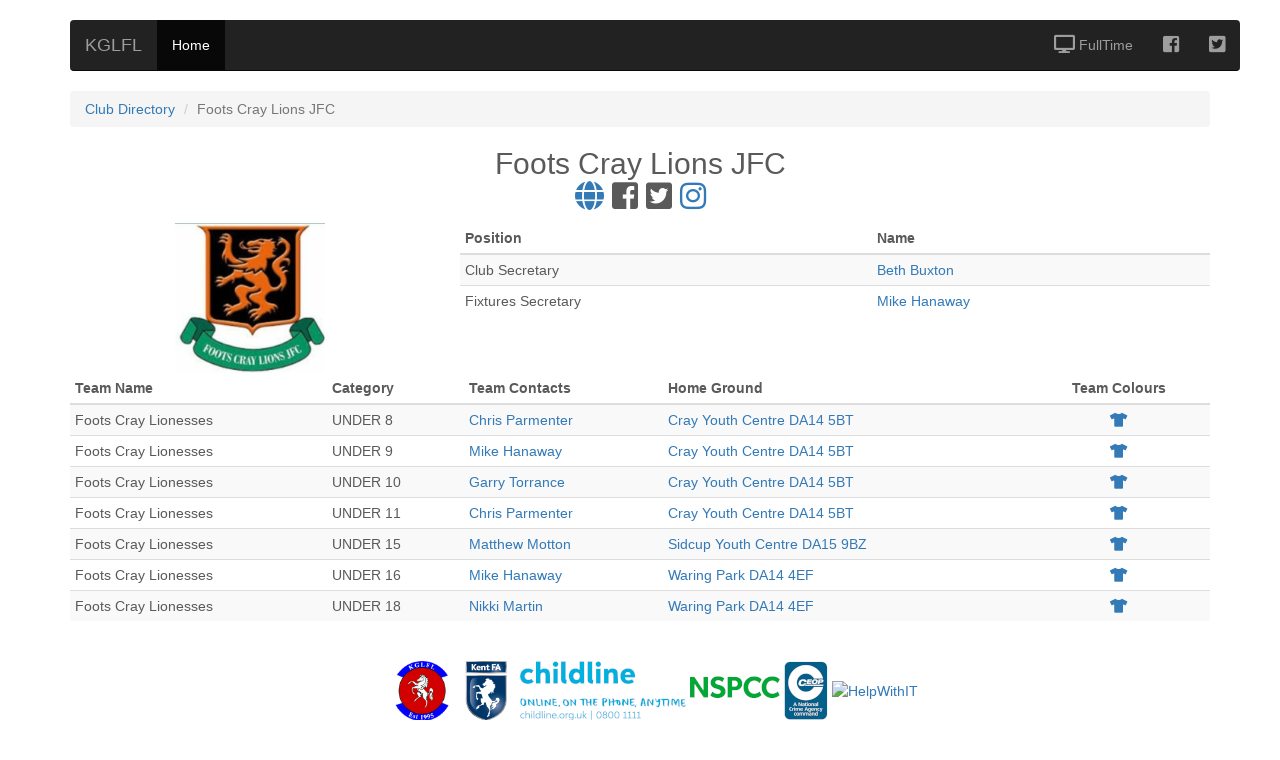

--- FILE ---
content_type: text/html; charset=UTF-8
request_url: https://www.kglfl.leaguesystem.co.uk/clubdirectory/clubinformation.php?clubid=MzE=
body_size: 84011
content:
<!DOCTYPE html>
<html lang="en">
  <head>
    <meta charset="utf-8">
    <meta http-equiv="X-UA-Compatible" content="IE=edge,chrome=1">
    <meta name="viewport" content="width=device-width, initial-scale=1">
    <!-- The above 3 meta tags *must* come first in the head; any other head content must come *after* these tags -->
       
    <title>Kent Girls & Ladies Football League - Registered Club Information</title>
    
	<meta name="title" content="Display of team information for the club in the Kent Girls & Ladies Football League">
	<meta name="description" content="Information of all the teams within the club including the manager contact detail, 
	ground location (with map) and team colours.">
	<meta name="robots" content="noindex, nofollow">
	<meta name="language" content="English">
	
    <!-- Bootstrap -->
    <link rel="stylesheet" href="https://stackpath.bootstrapcdn.com/bootstrap/3.4.1/css/bootstrap.min.css" integrity="sha384-HSMxcRTRxnN+Bdg0JdbxYKrThecOKuH5zCYotlSAcp1+c8xmyTe9GYg1l9a69psu" crossorigin="anonymous">
    
    <!-- Custom styles for this template -->
    <link href="css/rest.css" rel="stylesheet">
	
	<!--Font Awesome-->
	<link rel="stylesheet" href="https://use.fontawesome.com/releases/v5.1.1/css/all.css" 
	integrity="sha384-O8whS3fhG2OnA5Kas0Y9l3cfpmYjapjI0E4theH4iuMD+pLhbf6JI0jIMfYcK3yZ" crossorigin="anonymous">
	
<!-- Global site tag (gtag.js) - Google Analytics -->
<script async src="https://www.googletagmanager.com/gtag/js?id=G-P5NEDPJK1K"></script>
<script>
  window.dataLayer = window.dataLayer || [];
  function gtag(){dataLayer.push(arguments);}
  gtag('js', new Date());

  gtag('config', 'G-P5NEDPJK1K');
</script>
	    
  </head>
  <body>
  
	<div class="container">
	
			
		
<!DOCTYPE html>
<html lang="en">
  <head>
    <!--Font Awesome-->
	<link rel="stylesheet" href="https://use.fontawesome.com/releases/v5.1.1/css/all.css" integrity="sha384-O8whS3fhG2OnA5Kas0Y9l3cfpmYjapjI0E4theH4iuMD+pLhbf6JI0jIMfYcK3yZ" crossorigin="anonymous"> 
  </head>
<body>

<div class="navbar-wrapper">
      <div class="container">

        <nav class="navbar navbar-inverse navbar-static-top">
          <div class="container">
            <div class="navbar-header">
              <button type="button" class="navbar-toggle collapsed" data-toggle="collapse" data-target="#navbar" aria-expanded="false" aria-controls="navbar">
                <span class="sr-only">Toggle navigation</span>
                <span class="icon-bar"></span>
                <span class="icon-bar"></span>
                <span class="icon-bar"></span>
              </button>
              <a class="navbar-brand" href="https://www.kglfl.co.uk/">KGLFL</a>
            </div>
            <div id="navbar" class="navbar-collapse collapse">
              <ul class="nav navbar-nav">
                
                <li class="active"><a href="https://www.kglfl.co.uk/">Home</a></li>
              
              </ul>
              
              <ul class="nav navbar-nav navbar-right">
        		<li><a target="_blank" title="FA Full-Time" href="https://fulltime.thefa.com/index.html?league=9972496"><i class="fas fa-desktop fa-lg"></i> FullTime</a></li>
        		<li><a target="_blank" title="Facebook" href="https://www.facebook.com/KGLFL/?locale=en_GB"><i class="fab fa-facebook-square fa-lg"></i></a></li>
        		<li><a target="_blank" title="Twitter" href="https://twitter.com/kglfl?lang=en"><i class="fab fa-twitter-square fa-lg"></i></a></li>
      		  </ul>
              
            </div>
          </div>
        </nav>

      </div>
    </div>
    
</body>
</html>		
		
			<ol class="breadcrumb">
    		<li><a href="clubs.php">Club Directory</a></li>
    		<li class="active"><style>.s80dff5 { display: none !important; font-size: 0; color: transparent; }</style>Foo<span class="s80dff5">2ed6</span>ts Cra<span class="s80dff5">56744f</span>y Li<span class="s80dff5">86b0a</span>o<span class="s80dff5">6705</span>n<span class="s80dff5">2701</span>s<span class="s80dff5">13d6</span> <span class="s80dff5">5ea</span>J<span class="s80dff5">30fe7e</span>FC<span class="s80dff5">9aed</span></li>        
			</ol>
		
			<h2 class="text-center"><style>.s80dff5 { display: none !important; font-size: 0; color: transparent; }</style>Foo<span class="s80dff5">2ed6</span>ts Cra<span class="s80dff5">56744f</span>y Li<span class="s80dff5">86b0a</span>o<span class="s80dff5">6705</span>n<span class="s80dff5">2701</span>s<span class="s80dff5">13d6</span> <span class="s80dff5">5ea</span>J<span class="s80dff5">30fe7e</span>FC<span class="s80dff5">9aed</span><br>
			<a target='_blank' href='https://www.footscraylions.co.uk/default.aspx'><i class='fas fa-globe'></i></a> <i class='fab fa-facebook-square'></i> <i class='fab fa-twitter-square' aria-hidden='true'></i> <a target='_blank' href='https://www.instagram.com/footscraylionsjfc/?hl=en'><i class='fab fa-instagram' aria-hidden='true'></i></a></h2>
						
			<!--Club Information -->
			<div class="row">
  				
  				<div class="col-sm-4"><img src='&#104;&#116;&#116;&#112;&#115;&#58;&#47;&#47;&#119;&#119;&#119;&#46;&#107;&#103;&#108;&#102;&#108;&#46;&#108;&#101;&#97;&#103;&#117;&#101;&#115;&#121;&#115;&#116;&#101;&#109;&#46;&#99;&#111;&#46;&#117;&#107;&#47;&#105;&#109;&#97;&#103;&#101;&#99;&#111;&#108;&#108;&#101;&#99;&#116;&#105;&#118;&#101;&#47;&#97;&#52;&#100;&#54;&#56;&#52;&#57;&#99;&#53;&#50;&#100;&#49;&#102;&#98;&#48;&#97;&#97;&#98;&#48;&#50;&#54;&#51;&#101;&#52;&#50;&#56;&#53;&#57;&#54;&#56;&#101;&#54;&#46;&#106;&#112;&#103;' class='img-responsive center-block' alt='ContactImage' width='150' height='150'></div>
  				
  				<div class="col-sm-8">
  				
  				<table class="table table-striped table-condensed">
    				<thead>
      					<tr>
        					<th>Position</th>
        					<th>Name</th>
      					</tr>
    				</thead>
    				<tbody>
      					<tr>
        					<td>Club Secretary</td>
        					<td><a data-toggle='modal' href='#mySecretary'><style>.sbb07a2 { display: none !important; font-size: 0; color: transparent; }</style>Beth<span class="sbb07a2">e52</span> <span class="sbb07a2">34ab49</span>B<span class="sbb07a2">ea3</span>u<span class="sbb07a2">4c8</span>x<span class="sbb07a2">e39</span>t<span class="sbb07a2">548d</span>o<span class="sbb07a2">f814d</span>n<span class="sbb07a2">e98a2</span></a></td>
        					
        						<!-- secretaryModal -->
  									<div class='modal fade' id='mySecretary' role='dialog'>
    								<div class='modal-dialog modal-sm'>
    
      								<!-- Modal content-->
      								<div class='modal-content text-center'>
        							<div class='modal-header'>
          							<button type='button' class='close' data-dismiss='modal'>&times;</button>
          							<h3 class='modal-title'><style>.s80dff5 { display: none !important; font-size: 0; color: transparent; }</style>Foo<span class="s80dff5">2ed6</span>ts Cra<span class="s80dff5">56744f</span>y Li<span class="s80dff5">86b0a</span>o<span class="s80dff5">6705</span>n<span class="s80dff5">2701</span>s<span class="s80dff5">13d6</span> <span class="s80dff5">5ea</span>J<span class="s80dff5">30fe7e</span>FC<span class="s80dff5">9aed</span><br>Secretary Contact</h3>
          							<img src='&#104;&#116;&#116;&#112;&#115;&#58;&#47;&#47;&#119;&#119;&#119;&#46;&#107;&#103;&#108;&#102;&#108;&#46;&#108;&#101;&#97;&#103;&#117;&#101;&#115;&#121;&#115;&#116;&#101;&#109;&#46;&#99;&#111;&#46;&#117;&#107;&#47;&#105;&#109;&#97;&#103;&#101;&#99;&#111;&#108;&#108;&#101;&#99;&#116;&#105;&#118;&#101;&#47;&#97;&#52;&#100;&#54;&#56;&#52;&#57;&#99;&#53;&#50;&#100;&#49;&#102;&#98;&#48;&#97;&#97;&#98;&#48;&#50;&#54;&#51;&#101;&#52;&#50;&#56;&#53;&#57;&#54;&#56;&#101;&#54;&#46;&#106;&#112;&#103;' class='img-rounded img-responsive center-block' alt='<style>.s80dff5 { display: none !important; font-size: 0; color: transparent; }</style>Foo<span class="s80dff5">2ed6</span>ts Cra<span class="s80dff5">56744f</span>y Li<span class="s80dff5">86b0a</span>o<span class="s80dff5">6705</span>n<span class="s80dff5">2701</span>s<span class="s80dff5">13d6</span> <span class="s80dff5">5ea</span>J<span class="s80dff5">30fe7e</span>FC<span class="s80dff5">9aed</span>' width='100' height='100'>
          							</div>
        							<div class='modal-body'>
        		
        							<div class='row'>
    									<div class='col-sm-12'>
    									<h4><style>.sbb07a2 { display: none !important; font-size: 0; color: transparent; }</style>Beth<span class="sbb07a2">e52</span> <span class="sbb07a2">34ab49</span>B<span class="sbb07a2">ea3</span>u<span class="sbb07a2">4c8</span>x<span class="sbb07a2">e39</span>t<span class="sbb07a2">548d</span>o<span class="sbb07a2">f814d</span>n<span class="sbb07a2">e98a2</span></h4>   									
    									<p style='word-wrap: break-word; white-space: normal;'></p>
    									<p style='word-wrap: break-word; white-space: normal;'></p> 					
    									</div>    									
  									</div>
        		
        							</div>
        							<div class='modal-footer'>
          							<button type='button' class='btn btn-default' data-dismiss='modal'>Close</button>
        							</div>
      								</div>
      
    								</div>
  									</div>
  									<!-- End of secretaryModal --> 					
        				</tr>

						<tr>
        					<td>Fixtures Secretary</td>
        					<td><a data-toggle='modal' href='#myFixSecretary'><style>.sec5d53 { display: none !important; font-size: 0; color: transparent; }</style>M<span class="sec5d53">6cdb09</span>i<span class="sec5d53">76f0</span>ke H<span class="sec5d53">d9e</span>a<span class="sec5d53">bf62</span>n<span class="sec5d53">e5cdcf</span>awa<span class="sec5d53">3fb567</span>y</a></td>
        					
        						<!-- secretaryModal -->
  									<div class='modal fade' id='myFixSecretary' role='dialog'>
    								<div class='modal-dialog modal-sm'>
    
      								<!-- Modal content-->
      								<div class='modal-content text-center'>
        							<div class='modal-header'>
          							<button type='button' class='close' data-dismiss='modal'>&times;</button>
          							<h3 class='modal-title'><style>.s80dff5 { display: none !important; font-size: 0; color: transparent; }</style>Foo<span class="s80dff5">2ed6</span>ts Cra<span class="s80dff5">56744f</span>y Li<span class="s80dff5">86b0a</span>o<span class="s80dff5">6705</span>n<span class="s80dff5">2701</span>s<span class="s80dff5">13d6</span> <span class="s80dff5">5ea</span>J<span class="s80dff5">30fe7e</span>FC<span class="s80dff5">9aed</span><br>Fixture Secretary Contact</h3>
          							<img src='&#104;&#116;&#116;&#112;&#115;&#58;&#47;&#47;&#119;&#119;&#119;&#46;&#107;&#103;&#108;&#102;&#108;&#46;&#108;&#101;&#97;&#103;&#117;&#101;&#115;&#121;&#115;&#116;&#101;&#109;&#46;&#99;&#111;&#46;&#117;&#107;&#47;&#105;&#109;&#97;&#103;&#101;&#99;&#111;&#108;&#108;&#101;&#99;&#116;&#105;&#118;&#101;&#47;&#97;&#52;&#100;&#54;&#56;&#52;&#57;&#99;&#53;&#50;&#100;&#49;&#102;&#98;&#48;&#97;&#97;&#98;&#48;&#50;&#54;&#51;&#101;&#52;&#50;&#56;&#53;&#57;&#54;&#56;&#101;&#54;&#46;&#106;&#112;&#103;' class='img-rounded img-responsive center-block' alt='<style>.s80dff5 { display: none !important; font-size: 0; color: transparent; }</style>Foo<span class="s80dff5">2ed6</span>ts Cra<span class="s80dff5">56744f</span>y Li<span class="s80dff5">86b0a</span>o<span class="s80dff5">6705</span>n<span class="s80dff5">2701</span>s<span class="s80dff5">13d6</span> <span class="s80dff5">5ea</span>J<span class="s80dff5">30fe7e</span>FC<span class="s80dff5">9aed</span>' width='100' height='100'>
          							</div>
        							<div class='modal-body'>
        		
        							<div class='row'>
    									<div class='col-sm-12'>
    									<h4><style>.sec5d53 { display: none !important; font-size: 0; color: transparent; }</style>M<span class="sec5d53">6cdb09</span>i<span class="sec5d53">76f0</span>ke H<span class="sec5d53">d9e</span>a<span class="sec5d53">bf62</span>n<span class="sec5d53">e5cdcf</span>awa<span class="sec5d53">3fb567</span>y</h4>   									
    									<p style='word-wrap: break-word; white-space: normal;'><i class='fas fa-mobile-alt'></i> <a href='#' class='secure-contact' data-type='phone' data-content='MDc1NDc3NzA0NDk='>[Click to Reveal Number]</a></p>
    									<p style='word-wrap: break-word; white-space: normal;'><i class='fas fa-envelope'></i> <a href='#' class='secure-contact' data-type='email' data-content='aGFuYXdheUBob3RtYWlsLmNvLnVr'>[Click to Reveal Email]</a></p> 					
    									</div>    									
  									</div>
        		
        							</div>
        							<div class='modal-footer'>
          							<button type='button' class='btn btn-default' data-dismiss='modal'>Close</button>
        							</div>
      								</div>
      
    								</div>
  									</div>
  									<!-- End of fixture secretaryModal --> 					
        				</tr>
      					      					
    				</tbody>
  				</table>				
  				
  				</div>
			
			</div>
			
			<!-- TEAM INFORMATION -->
			
			<div class="row">
  				
  				<div class="col-sm-12">
  				
  					<div class="table-responsive"> 
  					<table class="table table-striped table-condensed">
    					<thead>
      						<tr>
        					<th>Team Name</th>
        					<th>Category</th>        					
        					<th>Team Contacts</th>
        					<th>Home Ground</th>
        					<th class="text-center">Team Colours</th>
      						</tr>
    					</thead>
    					<tbody>
      						
      						<tr><td><style>.s498797 { display: none !important; font-size: 0; color: transparent; }</style>F<span class="s498797">3628</span>o<span class="s498797">5d5</span>ot<span class="s498797">6b2</span>s <span class="s498797">4b41f5</span>Cr<span class="s498797">e94</span>ay <span class="s498797">10f</span>L<span class="s498797">209</span>ion<span class="s498797">a7af6</span>e<span class="s498797">f48e</span>ss<span class="s498797">6c5f73</span>e<span class="s498797">653e68</span>s<span class="s498797">53d</span></td><td><style>.s9bc683 { display: none !important; font-size: 0; color: transparent; }</style>U<span class="s9bc683">6e87</span>N<span class="s9bc683">d911ad</span>DE<span class="s9bc683">dc7</span>R<span class="s9bc683">49c4</span> 8<span class="s9bc683">9373</span></td><td><a data-toggle='modal' href='#myManager603A0iuy'><style>.s65fd5a { display: none !important; font-size: 0; color: transparent; }</style>Ch<span class="s65fd5a">d86c69</span>r<span class="s65fd5a">6288a9</span>i<span class="s65fd5a">64269</span>s<span class="s65fd5a">74f</span> P<span class="s65fd5a">3956</span>a<span class="s65fd5a">e0a9d</span>r<span class="s65fd5a">832667</span>me<span class="s65fd5a">439c</span>nter</a></td><!-- contactModal --><div class='modal fade' id='myManager603A0iuy' role='dialog'><div class='modal-dialog'><!-- Modal content--><div class='modal-content text-center'><div class='modal-header'><button type='button' class='close' data-dismiss='modal'>&times;</button><h3 class='modal-title'><style>.s9bc683 { display: none !important; font-size: 0; color: transparent; }</style>U<span class="s9bc683">6e87</span>N<span class="s9bc683">d911ad</span>DE<span class="s9bc683">dc7</span>R<span class="s9bc683">49c4</span> 8<span class="s9bc683">9373</span><br><style>.s498797 { display: none !important; font-size: 0; color: transparent; }</style>F<span class="s498797">3628</span>o<span class="s498797">5d5</span>ot<span class="s498797">6b2</span>s <span class="s498797">4b41f5</span>Cr<span class="s498797">e94</span>ay <span class="s498797">10f</span>L<span class="s498797">209</span>ion<span class="s498797">a7af6</span>e<span class="s498797">f48e</span>ss<span class="s498797">6c5f73</span>e<span class="s498797">653e68</span>s<span class="s498797">53d</span><br>Contact Details</h3><img src='&#104;&#116;&#116;&#112;&#115;&#58;&#47;&#47;&#119;&#119;&#119;&#46;&#107;&#103;&#108;&#102;&#108;&#46;&#108;&#101;&#97;&#103;&#117;&#101;&#115;&#121;&#115;&#116;&#101;&#109;&#46;&#99;&#111;&#46;&#117;&#107;&#47;&#105;&#109;&#97;&#103;&#101;&#99;&#111;&#108;&#108;&#101;&#99;&#116;&#105;&#118;&#101;&#47;&#97;&#52;&#100;&#54;&#56;&#52;&#57;&#99;&#53;&#50;&#100;&#49;&#102;&#98;&#48;&#97;&#97;&#98;&#48;&#50;&#54;&#51;&#101;&#52;&#50;&#56;&#53;&#57;&#54;&#56;&#101;&#54;&#46;&#106;&#112;&#103;' class='img-rounded img-responsive center-block' alt='<style>.s80dff5 { display: none !important; font-size: 0; color: transparent; }</style>Foo<span class="s80dff5">2ed6</span>ts Cra<span class="s80dff5">56744f</span>y Li<span class="s80dff5">86b0a</span>o<span class="s80dff5">6705</span>n<span class="s80dff5">2701</span>s<span class="s80dff5">13d6</span> <span class="s80dff5">5ea</span>J<span class="s80dff5">30fe7e</span>FC<span class="s80dff5">9aed</span>' width='100' height='100'></div><div class='modal-body'><div class='row'><div class='col-sm-6'><h4><style>.s65fd5a { display: none !important; font-size: 0; color: transparent; }</style>Ch<span class="s65fd5a">d86c69</span>r<span class="s65fd5a">6288a9</span>i<span class="s65fd5a">64269</span>s<span class="s65fd5a">74f</span> P<span class="s65fd5a">3956</span>a<span class="s65fd5a">e0a9d</span>r<span class="s65fd5a">832667</span>me<span class="s65fd5a">439c</span>nter</h4><small>(Manager)</small><p style='word-wrap: break-word; white-space: normal;'><i class='fas fa-mobile-alt'></i> <a href='#' class='secure-contact' data-type='phone' data-content='MDc3NzMgNjcwMzE5'>[Click to Reveal Number]</a></p><p style='word-wrap: break-word; white-space: normal;'><i class='fas fa-envelope'></i> <a href='#' class='secure-contact' data-type='email' data-content='Y2hyaXNwYXJtZW50ZXJAbGl2ZS5jb20='>[Click to Reveal Email]</a></p></div><div class='col-sm-6'><h4><style>.s403d54 { display: none !important; font-size: 0; color: transparent; }</style></h4><small>(Assistant)</small><p style='word-wrap: break-word; white-space: normal;'></p><p style='word-wrap: break-word; white-space: normal;'></p></div></div></div><div class='modal-footer'><button type='button' class='btn btn-default' data-dismiss='modal'>Close</button></div></div></div></div><!-- End of contactModal --><td><a data-toggle='modal' href='#myMap603A0iuy'>Cray Youth Centre DA14 5BT</a></td><!-- mapModal --><div class='modal fade' id='myMap603A0iuy' role='dialog'><div class='modal-dialog'><!-- Modal map--><div class='modal-content text-center'><div class='modal-header'><button type='button' class='close' data-dismiss='modal'>&times;</button><h3 class='modal-title'><style>.s9bc683 { display: none !important; font-size: 0; color: transparent; }</style>U<span class="s9bc683">6e87</span>N<span class="s9bc683">d911ad</span>DE<span class="s9bc683">dc7</span>R<span class="s9bc683">49c4</span> 8<span class="s9bc683">9373</span><br><style>.s498797 { display: none !important; font-size: 0; color: transparent; }</style>F<span class="s498797">3628</span>o<span class="s498797">5d5</span>ot<span class="s498797">6b2</span>s <span class="s498797">4b41f5</span>Cr<span class="s498797">e94</span>ay <span class="s498797">10f</span>L<span class="s498797">209</span>ion<span class="s498797">a7af6</span>e<span class="s498797">f48e</span>ss<span class="s498797">6c5f73</span>e<span class="s498797">653e68</span>s<span class="s498797">53d</span><br>Ground Location</h3></div><div class='modal-body'><div class='row'><div class='col-sm-9'><div class='embed-responsive embed-responsive-16by9'><iframe width='600' height='500' frameborder='0' style='border:0' src='https://www.google.com/maps/embed/v1/place?q=51.41964500,0.11910700&key=AIzaSyAzU29li74qMIuWlLhnuPq2cTdrPLwyBCk' allowfullscreen></iframe></div></div><div class='col-sm-3'><p class='center-text'>Cray Youth Centre</p><p class='center-text'>Baugh Road<br><br>Foots Cray<br>DA14 5BT</p></div></div></div><div class='modal-footer'><button type='button' class='btn btn-default' data-dismiss='modal'>Close</button></div></div></div></div><!-- End of mapModal --><td class='text-center'><a data-toggle='modal' href='#myKit603A0iuy'><i class='fas fa-tshirt'></i></a></td><!-- kitModal --><div class='modal fade' id='myKit603A0iuy' role='dialog'><div class='modal-dialog modal-sm'><!-- Modal content--><div class='modal-content text-center'><div class='modal-header'><button type='button' class='close' data-dismiss='modal'>&times;</button><h3 class='modal-title'><style>.s9bc683 { display: none !important; font-size: 0; color: transparent; }</style>U<span class="s9bc683">6e87</span>N<span class="s9bc683">d911ad</span>DE<span class="s9bc683">dc7</span>R<span class="s9bc683">49c4</span> 8<span class="s9bc683">9373</span><br><style>.s498797 { display: none !important; font-size: 0; color: transparent; }</style>F<span class="s498797">3628</span>o<span class="s498797">5d5</span>ot<span class="s498797">6b2</span>s <span class="s498797">4b41f5</span>Cr<span class="s498797">e94</span>ay <span class="s498797">10f</span>L<span class="s498797">209</span>ion<span class="s498797">a7af6</span>e<span class="s498797">f48e</span>ss<span class="s498797">6c5f73</span>e<span class="s498797">653e68</span>s<span class="s498797">53d</span><br>Team Colours</h3><img src='&#104;&#116;&#116;&#112;&#115;&#58;&#47;&#47;&#119;&#119;&#119;&#46;&#107;&#103;&#108;&#102;&#108;&#46;&#108;&#101;&#97;&#103;&#117;&#101;&#115;&#121;&#115;&#116;&#101;&#109;&#46;&#99;&#111;&#46;&#117;&#107;&#47;&#105;&#109;&#97;&#103;&#101;&#99;&#111;&#108;&#108;&#101;&#99;&#116;&#105;&#118;&#101;&#47;&#97;&#52;&#100;&#54;&#56;&#52;&#57;&#99;&#53;&#50;&#100;&#49;&#102;&#98;&#48;&#97;&#97;&#98;&#48;&#50;&#54;&#51;&#101;&#52;&#50;&#56;&#53;&#57;&#54;&#56;&#101;&#54;&#46;&#106;&#112;&#103;' class='img-rounded img-responsive center-block' alt='<style>.s80dff5 { display: none !important; font-size: 0; color: transparent; }</style>Foo<span class="s80dff5">2ed6</span>ts Cra<span class="s80dff5">56744f</span>y Li<span class="s80dff5">86b0a</span>o<span class="s80dff5">6705</span>n<span class="s80dff5">2701</span>s<span class="s80dff5">13d6</span> <span class="s80dff5">5ea</span>J<span class="s80dff5">30fe7e</span>FC<span class="s80dff5">9aed</span>' width='100' height='100'></div><div class='modal-body'><div class='row'><div class='col-sm-6'><p><small>Home Kit</small></p><p style='word-wrap: break-word; white-space: normal;'>YELLOW / BLACK</p><p style='word-wrap: break-word; white-space: normal;'>BLACK</p><p style='word-wrap: break-word; white-space: normal;'>BLACK</p></div><div class='col-sm-6'><p><small>Away Kit</small></p><p style='word-wrap: break-word; white-space: normal;'>WHITE / BLACK</p><p style='word-wrap: break-word; white-space: normal;'>BLACK</p><p style='word-wrap: break-word; white-space: normal;'>BLACK</p></div></div><div class='modal-footer'><button type='button' class='btn btn-default' data-dismiss='modal'>Close</button></div></div></div></div><!-- End of kitModal --><tr><td><style>.sc9539e { display: none !important; font-size: 0; color: transparent; }</style>F<span class="sc9539e">b7400c</span>o<span class="sc9539e">0ec2e</span>o<span class="sc9539e">8c283</span>ts<span class="sc9539e">07ed5</span> C<span class="sc9539e">cfe</span>r<span class="sc9539e">5e074f</span>a<span class="sc9539e">f8f097</span>y <span class="sc9539e">a76203</span>Li<span class="sc9539e">a5ea</span>one<span class="sc9539e">ffa55</span>ss<span class="sc9539e">cd0</span>e<span class="sc9539e">b05b9</span>s<span class="sc9539e">c7add</span></td><td><style>.sf01ba9 { display: none !important; font-size: 0; color: transparent; }</style>UN<span class="sf01ba9">7f5</span>D<span class="sf01ba9">df5</span>E<span class="sf01ba9">4910</span>R<span class="sf01ba9">739ff</span> <span class="sf01ba9">7903</span>9<span class="sf01ba9">8da83e</span></td><td><a data-toggle='modal' href='#myManager604A0iuy'><style>.s0560c7 { display: none !important; font-size: 0; color: transparent; }</style>M<span class="s0560c7">a73a</span>i<span class="s0560c7">0fb</span>ke<span class="s0560c7">4f5e</span> <span class="s0560c7">b02</span>H<span class="s0560c7">e53c66</span>an<span class="s0560c7">43c</span>aw<span class="s0560c7">a280ac</span>ay</a></td><!-- contactModal --><div class='modal fade' id='myManager604A0iuy' role='dialog'><div class='modal-dialog'><!-- Modal content--><div class='modal-content text-center'><div class='modal-header'><button type='button' class='close' data-dismiss='modal'>&times;</button><h3 class='modal-title'><style>.sf01ba9 { display: none !important; font-size: 0; color: transparent; }</style>UN<span class="sf01ba9">7f5</span>D<span class="sf01ba9">df5</span>E<span class="sf01ba9">4910</span>R<span class="sf01ba9">739ff</span> <span class="sf01ba9">7903</span>9<span class="sf01ba9">8da83e</span><br><style>.sc9539e { display: none !important; font-size: 0; color: transparent; }</style>F<span class="sc9539e">b7400c</span>o<span class="sc9539e">0ec2e</span>o<span class="sc9539e">8c283</span>ts<span class="sc9539e">07ed5</span> C<span class="sc9539e">cfe</span>r<span class="sc9539e">5e074f</span>a<span class="sc9539e">f8f097</span>y <span class="sc9539e">a76203</span>Li<span class="sc9539e">a5ea</span>one<span class="sc9539e">ffa55</span>ss<span class="sc9539e">cd0</span>e<span class="sc9539e">b05b9</span>s<span class="sc9539e">c7add</span><br>Contact Details</h3><img src='&#104;&#116;&#116;&#112;&#115;&#58;&#47;&#47;&#119;&#119;&#119;&#46;&#107;&#103;&#108;&#102;&#108;&#46;&#108;&#101;&#97;&#103;&#117;&#101;&#115;&#121;&#115;&#116;&#101;&#109;&#46;&#99;&#111;&#46;&#117;&#107;&#47;&#105;&#109;&#97;&#103;&#101;&#99;&#111;&#108;&#108;&#101;&#99;&#116;&#105;&#118;&#101;&#47;&#97;&#52;&#100;&#54;&#56;&#52;&#57;&#99;&#53;&#50;&#100;&#49;&#102;&#98;&#48;&#97;&#97;&#98;&#48;&#50;&#54;&#51;&#101;&#52;&#50;&#56;&#53;&#57;&#54;&#56;&#101;&#54;&#46;&#106;&#112;&#103;' class='img-rounded img-responsive center-block' alt='<style>.s80dff5 { display: none !important; font-size: 0; color: transparent; }</style>Foo<span class="s80dff5">2ed6</span>ts Cra<span class="s80dff5">56744f</span>y Li<span class="s80dff5">86b0a</span>o<span class="s80dff5">6705</span>n<span class="s80dff5">2701</span>s<span class="s80dff5">13d6</span> <span class="s80dff5">5ea</span>J<span class="s80dff5">30fe7e</span>FC<span class="s80dff5">9aed</span>' width='100' height='100'></div><div class='modal-body'><div class='row'><div class='col-sm-6'><h4><style>.s0560c7 { display: none !important; font-size: 0; color: transparent; }</style>M<span class="s0560c7">a73a</span>i<span class="s0560c7">0fb</span>ke<span class="s0560c7">4f5e</span> <span class="s0560c7">b02</span>H<span class="s0560c7">e53c66</span>an<span class="s0560c7">43c</span>aw<span class="s0560c7">a280ac</span>ay</h4><small>(Manager)</small><p style='word-wrap: break-word; white-space: normal;'><i class='fas fa-mobile-alt'></i> <a href='#' class='secure-contact' data-type='phone' data-content='MDc3NzM2NzAzMTk='>[Click to Reveal Number]</a></p><p style='word-wrap: break-word; white-space: normal;'><i class='fas fa-envelope'></i> <a href='#' class='secure-contact' data-type='email' data-content='aGFuYXdheUBob3RtYWlsLmNvLnVr'>[Click to Reveal Email]</a></p></div><div class='col-sm-6'><h4><style>.s109dce { display: none !important; font-size: 0; color: transparent; }</style></h4><small>(Assistant)</small><p style='word-wrap: break-word; white-space: normal;'></p><p style='word-wrap: break-word; white-space: normal;'></p></div></div></div><div class='modal-footer'><button type='button' class='btn btn-default' data-dismiss='modal'>Close</button></div></div></div></div><!-- End of contactModal --><td><a data-toggle='modal' href='#myMap604A0iuy'>Cray Youth Centre DA14 5BT</a></td><!-- mapModal --><div class='modal fade' id='myMap604A0iuy' role='dialog'><div class='modal-dialog'><!-- Modal map--><div class='modal-content text-center'><div class='modal-header'><button type='button' class='close' data-dismiss='modal'>&times;</button><h3 class='modal-title'><style>.sf01ba9 { display: none !important; font-size: 0; color: transparent; }</style>UN<span class="sf01ba9">7f5</span>D<span class="sf01ba9">df5</span>E<span class="sf01ba9">4910</span>R<span class="sf01ba9">739ff</span> <span class="sf01ba9">7903</span>9<span class="sf01ba9">8da83e</span><br><style>.sc9539e { display: none !important; font-size: 0; color: transparent; }</style>F<span class="sc9539e">b7400c</span>o<span class="sc9539e">0ec2e</span>o<span class="sc9539e">8c283</span>ts<span class="sc9539e">07ed5</span> C<span class="sc9539e">cfe</span>r<span class="sc9539e">5e074f</span>a<span class="sc9539e">f8f097</span>y <span class="sc9539e">a76203</span>Li<span class="sc9539e">a5ea</span>one<span class="sc9539e">ffa55</span>ss<span class="sc9539e">cd0</span>e<span class="sc9539e">b05b9</span>s<span class="sc9539e">c7add</span><br>Ground Location</h3></div><div class='modal-body'><div class='row'><div class='col-sm-9'><div class='embed-responsive embed-responsive-16by9'><iframe width='600' height='500' frameborder='0' style='border:0' src='https://www.google.com/maps/embed/v1/place?q=51.41964500,0.11910700&key=AIzaSyAzU29li74qMIuWlLhnuPq2cTdrPLwyBCk' allowfullscreen></iframe></div></div><div class='col-sm-3'><p class='center-text'>Cray Youth Centre</p><p class='center-text'>Baugh Road<br><br>Foots Cray<br>DA14 5BT</p></div></div></div><div class='modal-footer'><button type='button' class='btn btn-default' data-dismiss='modal'>Close</button></div></div></div></div><!-- End of mapModal --><td class='text-center'><a data-toggle='modal' href='#myKit604A0iuy'><i class='fas fa-tshirt'></i></a></td><!-- kitModal --><div class='modal fade' id='myKit604A0iuy' role='dialog'><div class='modal-dialog modal-sm'><!-- Modal content--><div class='modal-content text-center'><div class='modal-header'><button type='button' class='close' data-dismiss='modal'>&times;</button><h3 class='modal-title'><style>.sf01ba9 { display: none !important; font-size: 0; color: transparent; }</style>UN<span class="sf01ba9">7f5</span>D<span class="sf01ba9">df5</span>E<span class="sf01ba9">4910</span>R<span class="sf01ba9">739ff</span> <span class="sf01ba9">7903</span>9<span class="sf01ba9">8da83e</span><br><style>.sc9539e { display: none !important; font-size: 0; color: transparent; }</style>F<span class="sc9539e">b7400c</span>o<span class="sc9539e">0ec2e</span>o<span class="sc9539e">8c283</span>ts<span class="sc9539e">07ed5</span> C<span class="sc9539e">cfe</span>r<span class="sc9539e">5e074f</span>a<span class="sc9539e">f8f097</span>y <span class="sc9539e">a76203</span>Li<span class="sc9539e">a5ea</span>one<span class="sc9539e">ffa55</span>ss<span class="sc9539e">cd0</span>e<span class="sc9539e">b05b9</span>s<span class="sc9539e">c7add</span><br>Team Colours</h3><img src='&#104;&#116;&#116;&#112;&#115;&#58;&#47;&#47;&#119;&#119;&#119;&#46;&#107;&#103;&#108;&#102;&#108;&#46;&#108;&#101;&#97;&#103;&#117;&#101;&#115;&#121;&#115;&#116;&#101;&#109;&#46;&#99;&#111;&#46;&#117;&#107;&#47;&#105;&#109;&#97;&#103;&#101;&#99;&#111;&#108;&#108;&#101;&#99;&#116;&#105;&#118;&#101;&#47;&#97;&#52;&#100;&#54;&#56;&#52;&#57;&#99;&#53;&#50;&#100;&#49;&#102;&#98;&#48;&#97;&#97;&#98;&#48;&#50;&#54;&#51;&#101;&#52;&#50;&#56;&#53;&#57;&#54;&#56;&#101;&#54;&#46;&#106;&#112;&#103;' class='img-rounded img-responsive center-block' alt='<style>.s80dff5 { display: none !important; font-size: 0; color: transparent; }</style>Foo<span class="s80dff5">2ed6</span>ts Cra<span class="s80dff5">56744f</span>y Li<span class="s80dff5">86b0a</span>o<span class="s80dff5">6705</span>n<span class="s80dff5">2701</span>s<span class="s80dff5">13d6</span> <span class="s80dff5">5ea</span>J<span class="s80dff5">30fe7e</span>FC<span class="s80dff5">9aed</span>' width='100' height='100'></div><div class='modal-body'><div class='row'><div class='col-sm-6'><p><small>Home Kit</small></p><p style='word-wrap: break-word; white-space: normal;'>YELLOW / BLACK</p><p style='word-wrap: break-word; white-space: normal;'>BLACK</p><p style='word-wrap: break-word; white-space: normal;'>BLACK</p></div><div class='col-sm-6'><p><small>Away Kit</small></p><p style='word-wrap: break-word; white-space: normal;'></p><p style='word-wrap: break-word; white-space: normal;'></p><p style='word-wrap: break-word; white-space: normal;'></p></div></div><div class='modal-footer'><button type='button' class='btn btn-default' data-dismiss='modal'>Close</button></div></div></div></div><!-- End of kitModal --><tr><td><style>.s6248cd { display: none !important; font-size: 0; color: transparent; }</style>Fo<span class="s6248cd">27710f</span>ots <span class="s6248cd">ef4</span>Cra<span class="s6248cd">18cda</span>y<span class="s6248cd">52b0b2</span> L<span class="s6248cd">2827fe</span>i<span class="s6248cd">14e03</span>o<span class="s6248cd">f84</span>n<span class="s6248cd">6ff0</span>e<span class="s6248cd">ebb</span>s<span class="s6248cd">75cf2e</span>s<span class="s6248cd">b5ad</span>e<span class="s6248cd">6a1e</span>s</td><td><style>.s57cb57 { display: none !important; font-size: 0; color: transparent; }</style>UN<span class="s57cb57">a0d26</span>D<span class="s57cb57">9724</span>E<span class="s57cb57">72904</span>R<span class="s57cb57">c18e</span> 1<span class="s57cb57">9fe</span>0</td><td><a data-toggle='modal' href='#myManager432A0iuy'><style>.se80f88 { display: none !important; font-size: 0; color: transparent; }</style>Ga<span class="se80f88">ed87c3</span>r<span class="se80f88">43b</span>ry<span class="se80f88">acc3b1</span> <span class="se80f88">cebcd</span>T<span class="se80f88">2f22d2</span>o<span class="se80f88">3a7fd</span>rr<span class="se80f88">aa9d0a</span>a<span class="se80f88">f6ae3</span>n<span class="se80f88">3d346</span>ce<span class="se80f88">4ad</span></a></td><!-- contactModal --><div class='modal fade' id='myManager432A0iuy' role='dialog'><div class='modal-dialog'><!-- Modal content--><div class='modal-content text-center'><div class='modal-header'><button type='button' class='close' data-dismiss='modal'>&times;</button><h3 class='modal-title'><style>.s57cb57 { display: none !important; font-size: 0; color: transparent; }</style>UN<span class="s57cb57">a0d26</span>D<span class="s57cb57">9724</span>E<span class="s57cb57">72904</span>R<span class="s57cb57">c18e</span> 1<span class="s57cb57">9fe</span>0<br><style>.s6248cd { display: none !important; font-size: 0; color: transparent; }</style>Fo<span class="s6248cd">27710f</span>ots <span class="s6248cd">ef4</span>Cra<span class="s6248cd">18cda</span>y<span class="s6248cd">52b0b2</span> L<span class="s6248cd">2827fe</span>i<span class="s6248cd">14e03</span>o<span class="s6248cd">f84</span>n<span class="s6248cd">6ff0</span>e<span class="s6248cd">ebb</span>s<span class="s6248cd">75cf2e</span>s<span class="s6248cd">b5ad</span>e<span class="s6248cd">6a1e</span>s<br>Contact Details</h3><img src='&#104;&#116;&#116;&#112;&#115;&#58;&#47;&#47;&#119;&#119;&#119;&#46;&#107;&#103;&#108;&#102;&#108;&#46;&#108;&#101;&#97;&#103;&#117;&#101;&#115;&#121;&#115;&#116;&#101;&#109;&#46;&#99;&#111;&#46;&#117;&#107;&#47;&#105;&#109;&#97;&#103;&#101;&#99;&#111;&#108;&#108;&#101;&#99;&#116;&#105;&#118;&#101;&#47;&#97;&#52;&#100;&#54;&#56;&#52;&#57;&#99;&#53;&#50;&#100;&#49;&#102;&#98;&#48;&#97;&#97;&#98;&#48;&#50;&#54;&#51;&#101;&#52;&#50;&#56;&#53;&#57;&#54;&#56;&#101;&#54;&#46;&#106;&#112;&#103;' class='img-rounded img-responsive center-block' alt='<style>.s80dff5 { display: none !important; font-size: 0; color: transparent; }</style>Foo<span class="s80dff5">2ed6</span>ts Cra<span class="s80dff5">56744f</span>y Li<span class="s80dff5">86b0a</span>o<span class="s80dff5">6705</span>n<span class="s80dff5">2701</span>s<span class="s80dff5">13d6</span> <span class="s80dff5">5ea</span>J<span class="s80dff5">30fe7e</span>FC<span class="s80dff5">9aed</span>' width='100' height='100'></div><div class='modal-body'><div class='row'><div class='col-sm-6'><h4><style>.se80f88 { display: none !important; font-size: 0; color: transparent; }</style>Ga<span class="se80f88">ed87c3</span>r<span class="se80f88">43b</span>ry<span class="se80f88">acc3b1</span> <span class="se80f88">cebcd</span>T<span class="se80f88">2f22d2</span>o<span class="se80f88">3a7fd</span>rr<span class="se80f88">aa9d0a</span>a<span class="se80f88">f6ae3</span>n<span class="se80f88">3d346</span>ce<span class="se80f88">4ad</span></h4><small>(Manager)</small><p style='word-wrap: break-word; white-space: normal;'></p><p style='word-wrap: break-word; white-space: normal;'><i class='fas fa-envelope'></i> <a href='#' class='secure-contact' data-type='email' data-content='Z2FycnkudG9ycmFuY2VAZ21haWwuY29t'>[Click to Reveal Email]</a></p></div><div class='col-sm-6'><h4><style>.sa54327 { display: none !important; font-size: 0; color: transparent; }</style></h4><small>(Assistant)</small><p style='word-wrap: break-word; white-space: normal;'></p><p style='word-wrap: break-word; white-space: normal;'></p></div></div></div><div class='modal-footer'><button type='button' class='btn btn-default' data-dismiss='modal'>Close</button></div></div></div></div><!-- End of contactModal --><td><a data-toggle='modal' href='#myMap432A0iuy'>Cray Youth Centre DA14 5BT</a></td><!-- mapModal --><div class='modal fade' id='myMap432A0iuy' role='dialog'><div class='modal-dialog'><!-- Modal map--><div class='modal-content text-center'><div class='modal-header'><button type='button' class='close' data-dismiss='modal'>&times;</button><h3 class='modal-title'><style>.s57cb57 { display: none !important; font-size: 0; color: transparent; }</style>UN<span class="s57cb57">a0d26</span>D<span class="s57cb57">9724</span>E<span class="s57cb57">72904</span>R<span class="s57cb57">c18e</span> 1<span class="s57cb57">9fe</span>0<br><style>.s6248cd { display: none !important; font-size: 0; color: transparent; }</style>Fo<span class="s6248cd">27710f</span>ots <span class="s6248cd">ef4</span>Cra<span class="s6248cd">18cda</span>y<span class="s6248cd">52b0b2</span> L<span class="s6248cd">2827fe</span>i<span class="s6248cd">14e03</span>o<span class="s6248cd">f84</span>n<span class="s6248cd">6ff0</span>e<span class="s6248cd">ebb</span>s<span class="s6248cd">75cf2e</span>s<span class="s6248cd">b5ad</span>e<span class="s6248cd">6a1e</span>s<br>Ground Location</h3></div><div class='modal-body'><div class='row'><div class='col-sm-9'><div class='embed-responsive embed-responsive-16by9'><iframe width='600' height='500' frameborder='0' style='border:0' src='https://www.google.com/maps/embed/v1/place?q=51.41964500,0.11910700&key=AIzaSyAzU29li74qMIuWlLhnuPq2cTdrPLwyBCk' allowfullscreen></iframe></div></div><div class='col-sm-3'><p class='center-text'>Cray Youth Centre</p><p class='center-text'>Baugh Road<br><br>Foots Cray<br>DA14 5BT</p></div></div></div><div class='modal-footer'><button type='button' class='btn btn-default' data-dismiss='modal'>Close</button></div></div></div></div><!-- End of mapModal --><td class='text-center'><a data-toggle='modal' href='#myKit432A0iuy'><i class='fas fa-tshirt'></i></a></td><!-- kitModal --><div class='modal fade' id='myKit432A0iuy' role='dialog'><div class='modal-dialog modal-sm'><!-- Modal content--><div class='modal-content text-center'><div class='modal-header'><button type='button' class='close' data-dismiss='modal'>&times;</button><h3 class='modal-title'><style>.s57cb57 { display: none !important; font-size: 0; color: transparent; }</style>UN<span class="s57cb57">a0d26</span>D<span class="s57cb57">9724</span>E<span class="s57cb57">72904</span>R<span class="s57cb57">c18e</span> 1<span class="s57cb57">9fe</span>0<br><style>.s6248cd { display: none !important; font-size: 0; color: transparent; }</style>Fo<span class="s6248cd">27710f</span>ots <span class="s6248cd">ef4</span>Cra<span class="s6248cd">18cda</span>y<span class="s6248cd">52b0b2</span> L<span class="s6248cd">2827fe</span>i<span class="s6248cd">14e03</span>o<span class="s6248cd">f84</span>n<span class="s6248cd">6ff0</span>e<span class="s6248cd">ebb</span>s<span class="s6248cd">75cf2e</span>s<span class="s6248cd">b5ad</span>e<span class="s6248cd">6a1e</span>s<br>Team Colours</h3><img src='&#104;&#116;&#116;&#112;&#115;&#58;&#47;&#47;&#119;&#119;&#119;&#46;&#107;&#103;&#108;&#102;&#108;&#46;&#108;&#101;&#97;&#103;&#117;&#101;&#115;&#121;&#115;&#116;&#101;&#109;&#46;&#99;&#111;&#46;&#117;&#107;&#47;&#105;&#109;&#97;&#103;&#101;&#99;&#111;&#108;&#108;&#101;&#99;&#116;&#105;&#118;&#101;&#47;&#97;&#52;&#100;&#54;&#56;&#52;&#57;&#99;&#53;&#50;&#100;&#49;&#102;&#98;&#48;&#97;&#97;&#98;&#48;&#50;&#54;&#51;&#101;&#52;&#50;&#56;&#53;&#57;&#54;&#56;&#101;&#54;&#46;&#106;&#112;&#103;' class='img-rounded img-responsive center-block' alt='<style>.s80dff5 { display: none !important; font-size: 0; color: transparent; }</style>Foo<span class="s80dff5">2ed6</span>ts Cra<span class="s80dff5">56744f</span>y Li<span class="s80dff5">86b0a</span>o<span class="s80dff5">6705</span>n<span class="s80dff5">2701</span>s<span class="s80dff5">13d6</span> <span class="s80dff5">5ea</span>J<span class="s80dff5">30fe7e</span>FC<span class="s80dff5">9aed</span>' width='100' height='100'></div><div class='modal-body'><div class='row'><div class='col-sm-6'><p><small>Home Kit</small></p><p style='word-wrap: break-word; white-space: normal;'>YELLOW / BLACK</p><p style='word-wrap: break-word; white-space: normal;'>BLACK</p><p style='word-wrap: break-word; white-space: normal;'>BLACK</p></div><div class='col-sm-6'><p><small>Away Kit</small></p><p style='word-wrap: break-word; white-space: normal;'>WHITE / BLACK</p><p style='word-wrap: break-word; white-space: normal;'>BLACK</p><p style='word-wrap: break-word; white-space: normal;'>BLACK</p></div></div><div class='modal-footer'><button type='button' class='btn btn-default' data-dismiss='modal'>Close</button></div></div></div></div><!-- End of kitModal --><tr><td><style>.s9b2ef5 { display: none !important; font-size: 0; color: transparent; }</style>F<span class="s9b2ef5">469</span>o<span class="s9b2ef5">0173</span>o<span class="s9b2ef5">804</span>ts C<span class="s9b2ef5">91beb9</span>r<span class="s9b2ef5">bd50</span>a<span class="s9b2ef5">2da</span>y<span class="s9b2ef5">fb865</span> <span class="s9b2ef5">8dec4e</span>L<span class="s9b2ef5">63f5ec</span>i<span class="s9b2ef5">8da</span>o<span class="s9b2ef5">bc186</span>n<span class="s9b2ef5">ede</span>ess<span class="s9b2ef5">948b</span>es<span class="s9b2ef5">420d</span></td><td><style>.s371658 { display: none !important; font-size: 0; color: transparent; }</style>U<span class="s371658">4b1</span>NDE<span class="s371658">bb5739</span>R<span class="s371658">960</span> 1<span class="s371658">4365</span>1<span class="s371658">d42a</span></td><td><a data-toggle='modal' href='#myManager528A0iuy'><style>.s13096f { display: none !important; font-size: 0; color: transparent; }</style>Chri<span class="s13096f">4e7</span>s<span class="s13096f">ac3724</span> <span class="s13096f">6a42e</span>P<span class="s13096f">c41f</span>a<span class="s13096f">7e93</span>rm<span class="s13096f">3aacbb</span>e<span class="s13096f">dc752</span>nt<span class="s13096f">e55615</span>e<span class="s13096f">b64</span>r</a></td><!-- contactModal --><div class='modal fade' id='myManager528A0iuy' role='dialog'><div class='modal-dialog'><!-- Modal content--><div class='modal-content text-center'><div class='modal-header'><button type='button' class='close' data-dismiss='modal'>&times;</button><h3 class='modal-title'><style>.s371658 { display: none !important; font-size: 0; color: transparent; }</style>U<span class="s371658">4b1</span>NDE<span class="s371658">bb5739</span>R<span class="s371658">960</span> 1<span class="s371658">4365</span>1<span class="s371658">d42a</span><br><style>.s9b2ef5 { display: none !important; font-size: 0; color: transparent; }</style>F<span class="s9b2ef5">469</span>o<span class="s9b2ef5">0173</span>o<span class="s9b2ef5">804</span>ts C<span class="s9b2ef5">91beb9</span>r<span class="s9b2ef5">bd50</span>a<span class="s9b2ef5">2da</span>y<span class="s9b2ef5">fb865</span> <span class="s9b2ef5">8dec4e</span>L<span class="s9b2ef5">63f5ec</span>i<span class="s9b2ef5">8da</span>o<span class="s9b2ef5">bc186</span>n<span class="s9b2ef5">ede</span>ess<span class="s9b2ef5">948b</span>es<span class="s9b2ef5">420d</span><br>Contact Details</h3><img src='&#104;&#116;&#116;&#112;&#115;&#58;&#47;&#47;&#119;&#119;&#119;&#46;&#107;&#103;&#108;&#102;&#108;&#46;&#108;&#101;&#97;&#103;&#117;&#101;&#115;&#121;&#115;&#116;&#101;&#109;&#46;&#99;&#111;&#46;&#117;&#107;&#47;&#105;&#109;&#97;&#103;&#101;&#99;&#111;&#108;&#108;&#101;&#99;&#116;&#105;&#118;&#101;&#47;&#97;&#52;&#100;&#54;&#56;&#52;&#57;&#99;&#53;&#50;&#100;&#49;&#102;&#98;&#48;&#97;&#97;&#98;&#48;&#50;&#54;&#51;&#101;&#52;&#50;&#56;&#53;&#57;&#54;&#56;&#101;&#54;&#46;&#106;&#112;&#103;' class='img-rounded img-responsive center-block' alt='<style>.s80dff5 { display: none !important; font-size: 0; color: transparent; }</style>Foo<span class="s80dff5">2ed6</span>ts Cra<span class="s80dff5">56744f</span>y Li<span class="s80dff5">86b0a</span>o<span class="s80dff5">6705</span>n<span class="s80dff5">2701</span>s<span class="s80dff5">13d6</span> <span class="s80dff5">5ea</span>J<span class="s80dff5">30fe7e</span>FC<span class="s80dff5">9aed</span>' width='100' height='100'></div><div class='modal-body'><div class='row'><div class='col-sm-6'><h4><style>.s13096f { display: none !important; font-size: 0; color: transparent; }</style>Chri<span class="s13096f">4e7</span>s<span class="s13096f">ac3724</span> <span class="s13096f">6a42e</span>P<span class="s13096f">c41f</span>a<span class="s13096f">7e93</span>rm<span class="s13096f">3aacbb</span>e<span class="s13096f">dc752</span>nt<span class="s13096f">e55615</span>e<span class="s13096f">b64</span>r</h4><small>(Manager)</small><p style='word-wrap: break-word; white-space: normal;'><i class='fas fa-mobile-alt'></i> <a href='#' class='secure-contact' data-type='phone' data-content='MDc5NjggMDY4ODU4'>[Click to Reveal Number]</a></p><p style='word-wrap: break-word; white-space: normal;'><i class='fas fa-envelope'></i> <a href='#' class='secure-contact' data-type='email' data-content='Y2hyaXNwYXJtZW50ZXJAbGl2ZS5jb20='>[Click to Reveal Email]</a></p></div><div class='col-sm-6'><h4><style>.s7bd59e { display: none !important; font-size: 0; color: transparent; }</style></h4><small>(Assistant)</small><p style='word-wrap: break-word; white-space: normal;'></p><p style='word-wrap: break-word; white-space: normal;'></p></div></div></div><div class='modal-footer'><button type='button' class='btn btn-default' data-dismiss='modal'>Close</button></div></div></div></div><!-- End of contactModal --><td><a data-toggle='modal' href='#myMap528A0iuy'>Cray Youth Centre DA14 5BT</a></td><!-- mapModal --><div class='modal fade' id='myMap528A0iuy' role='dialog'><div class='modal-dialog'><!-- Modal map--><div class='modal-content text-center'><div class='modal-header'><button type='button' class='close' data-dismiss='modal'>&times;</button><h3 class='modal-title'><style>.s371658 { display: none !important; font-size: 0; color: transparent; }</style>U<span class="s371658">4b1</span>NDE<span class="s371658">bb5739</span>R<span class="s371658">960</span> 1<span class="s371658">4365</span>1<span class="s371658">d42a</span><br><style>.s9b2ef5 { display: none !important; font-size: 0; color: transparent; }</style>F<span class="s9b2ef5">469</span>o<span class="s9b2ef5">0173</span>o<span class="s9b2ef5">804</span>ts C<span class="s9b2ef5">91beb9</span>r<span class="s9b2ef5">bd50</span>a<span class="s9b2ef5">2da</span>y<span class="s9b2ef5">fb865</span> <span class="s9b2ef5">8dec4e</span>L<span class="s9b2ef5">63f5ec</span>i<span class="s9b2ef5">8da</span>o<span class="s9b2ef5">bc186</span>n<span class="s9b2ef5">ede</span>ess<span class="s9b2ef5">948b</span>es<span class="s9b2ef5">420d</span><br>Ground Location</h3></div><div class='modal-body'><div class='row'><div class='col-sm-9'><div class='embed-responsive embed-responsive-16by9'><iframe width='600' height='500' frameborder='0' style='border:0' src='https://www.google.com/maps/embed/v1/place?q=51.41964500,0.11910700&key=AIzaSyAzU29li74qMIuWlLhnuPq2cTdrPLwyBCk' allowfullscreen></iframe></div></div><div class='col-sm-3'><p class='center-text'>Cray Youth Centre</p><p class='center-text'>Baugh Road<br><br>Foots Cray<br>DA14 5BT</p></div></div></div><div class='modal-footer'><button type='button' class='btn btn-default' data-dismiss='modal'>Close</button></div></div></div></div><!-- End of mapModal --><td class='text-center'><a data-toggle='modal' href='#myKit528A0iuy'><i class='fas fa-tshirt'></i></a></td><!-- kitModal --><div class='modal fade' id='myKit528A0iuy' role='dialog'><div class='modal-dialog modal-sm'><!-- Modal content--><div class='modal-content text-center'><div class='modal-header'><button type='button' class='close' data-dismiss='modal'>&times;</button><h3 class='modal-title'><style>.s371658 { display: none !important; font-size: 0; color: transparent; }</style>U<span class="s371658">4b1</span>NDE<span class="s371658">bb5739</span>R<span class="s371658">960</span> 1<span class="s371658">4365</span>1<span class="s371658">d42a</span><br><style>.s9b2ef5 { display: none !important; font-size: 0; color: transparent; }</style>F<span class="s9b2ef5">469</span>o<span class="s9b2ef5">0173</span>o<span class="s9b2ef5">804</span>ts C<span class="s9b2ef5">91beb9</span>r<span class="s9b2ef5">bd50</span>a<span class="s9b2ef5">2da</span>y<span class="s9b2ef5">fb865</span> <span class="s9b2ef5">8dec4e</span>L<span class="s9b2ef5">63f5ec</span>i<span class="s9b2ef5">8da</span>o<span class="s9b2ef5">bc186</span>n<span class="s9b2ef5">ede</span>ess<span class="s9b2ef5">948b</span>es<span class="s9b2ef5">420d</span><br>Team Colours</h3><img src='&#104;&#116;&#116;&#112;&#115;&#58;&#47;&#47;&#119;&#119;&#119;&#46;&#107;&#103;&#108;&#102;&#108;&#46;&#108;&#101;&#97;&#103;&#117;&#101;&#115;&#121;&#115;&#116;&#101;&#109;&#46;&#99;&#111;&#46;&#117;&#107;&#47;&#105;&#109;&#97;&#103;&#101;&#99;&#111;&#108;&#108;&#101;&#99;&#116;&#105;&#118;&#101;&#47;&#97;&#52;&#100;&#54;&#56;&#52;&#57;&#99;&#53;&#50;&#100;&#49;&#102;&#98;&#48;&#97;&#97;&#98;&#48;&#50;&#54;&#51;&#101;&#52;&#50;&#56;&#53;&#57;&#54;&#56;&#101;&#54;&#46;&#106;&#112;&#103;' class='img-rounded img-responsive center-block' alt='<style>.s80dff5 { display: none !important; font-size: 0; color: transparent; }</style>Foo<span class="s80dff5">2ed6</span>ts Cra<span class="s80dff5">56744f</span>y Li<span class="s80dff5">86b0a</span>o<span class="s80dff5">6705</span>n<span class="s80dff5">2701</span>s<span class="s80dff5">13d6</span> <span class="s80dff5">5ea</span>J<span class="s80dff5">30fe7e</span>FC<span class="s80dff5">9aed</span>' width='100' height='100'></div><div class='modal-body'><div class='row'><div class='col-sm-6'><p><small>Home Kit</small></p><p style='word-wrap: break-word; white-space: normal;'>YELLOW / BLACK</p><p style='word-wrap: break-word; white-space: normal;'>BLACK</p><p style='word-wrap: break-word; white-space: normal;'>BLACK</p></div><div class='col-sm-6'><p><small>Away Kit</small></p><p style='word-wrap: break-word; white-space: normal;'>WHITE / BLACK</p><p style='word-wrap: break-word; white-space: normal;'>BLACK</p><p style='word-wrap: break-word; white-space: normal;'>BLACK</p></div></div><div class='modal-footer'><button type='button' class='btn btn-default' data-dismiss='modal'>Close</button></div></div></div></div><!-- End of kitModal --><tr><td><style>.s3ee7ad { display: none !important; font-size: 0; color: transparent; }</style>F<span class="s3ee7ad">6c7f3c</span>o<span class="s3ee7ad">9fc</span>o<span class="s3ee7ad">c57</span>ts <span class="s3ee7ad">b08</span>Cra<span class="s3ee7ad">909423</span>y<span class="s3ee7ad">6f4a</span> <span class="s3ee7ad">d036</span>Li<span class="s3ee7ad">867</span>on<span class="s3ee7ad">37be8</span>e<span class="s3ee7ad">859f</span>ss<span class="s3ee7ad">1da</span>e<span class="s3ee7ad">0393f</span>s<span class="s3ee7ad">3cf7</span></td><td><style>.s07812e { display: none !important; font-size: 0; color: transparent; }</style>UN<span class="s07812e">e3f76</span>D<span class="s07812e">85acc1</span>E<span class="s07812e">956225</span>R<span class="s07812e">47846</span> <span class="s07812e">1c506b</span>1<span class="s07812e">a682</span>5</td><td><a data-toggle='modal' href='#myManager529A0iuy'><style>.sd62f1d { display: none !important; font-size: 0; color: transparent; }</style>M<span class="sd62f1d">52a5d</span>a<span class="sd62f1d">bc2fa</span>t<span class="sd62f1d">5ef686</span>t<span class="sd62f1d">ebe</span>hew <span class="sd62f1d">239c6</span>M<span class="sd62f1d">aa34d3</span>ot<span class="sd62f1d">2da</span>t<span class="sd62f1d">d93</span>on<span class="sd62f1d">948</span></a></td><!-- contactModal --><div class='modal fade' id='myManager529A0iuy' role='dialog'><div class='modal-dialog'><!-- Modal content--><div class='modal-content text-center'><div class='modal-header'><button type='button' class='close' data-dismiss='modal'>&times;</button><h3 class='modal-title'><style>.s07812e { display: none !important; font-size: 0; color: transparent; }</style>UN<span class="s07812e">e3f76</span>D<span class="s07812e">85acc1</span>E<span class="s07812e">956225</span>R<span class="s07812e">47846</span> <span class="s07812e">1c506b</span>1<span class="s07812e">a682</span>5<br><style>.s3ee7ad { display: none !important; font-size: 0; color: transparent; }</style>F<span class="s3ee7ad">6c7f3c</span>o<span class="s3ee7ad">9fc</span>o<span class="s3ee7ad">c57</span>ts <span class="s3ee7ad">b08</span>Cra<span class="s3ee7ad">909423</span>y<span class="s3ee7ad">6f4a</span> <span class="s3ee7ad">d036</span>Li<span class="s3ee7ad">867</span>on<span class="s3ee7ad">37be8</span>e<span class="s3ee7ad">859f</span>ss<span class="s3ee7ad">1da</span>e<span class="s3ee7ad">0393f</span>s<span class="s3ee7ad">3cf7</span><br>Contact Details</h3><img src='&#104;&#116;&#116;&#112;&#115;&#58;&#47;&#47;&#119;&#119;&#119;&#46;&#107;&#103;&#108;&#102;&#108;&#46;&#108;&#101;&#97;&#103;&#117;&#101;&#115;&#121;&#115;&#116;&#101;&#109;&#46;&#99;&#111;&#46;&#117;&#107;&#47;&#105;&#109;&#97;&#103;&#101;&#99;&#111;&#108;&#108;&#101;&#99;&#116;&#105;&#118;&#101;&#47;&#97;&#52;&#100;&#54;&#56;&#52;&#57;&#99;&#53;&#50;&#100;&#49;&#102;&#98;&#48;&#97;&#97;&#98;&#48;&#50;&#54;&#51;&#101;&#52;&#50;&#56;&#53;&#57;&#54;&#56;&#101;&#54;&#46;&#106;&#112;&#103;' class='img-rounded img-responsive center-block' alt='<style>.s80dff5 { display: none !important; font-size: 0; color: transparent; }</style>Foo<span class="s80dff5">2ed6</span>ts Cra<span class="s80dff5">56744f</span>y Li<span class="s80dff5">86b0a</span>o<span class="s80dff5">6705</span>n<span class="s80dff5">2701</span>s<span class="s80dff5">13d6</span> <span class="s80dff5">5ea</span>J<span class="s80dff5">30fe7e</span>FC<span class="s80dff5">9aed</span>' width='100' height='100'></div><div class='modal-body'><div class='row'><div class='col-sm-6'><h4><style>.sd62f1d { display: none !important; font-size: 0; color: transparent; }</style>M<span class="sd62f1d">52a5d</span>a<span class="sd62f1d">bc2fa</span>t<span class="sd62f1d">5ef686</span>t<span class="sd62f1d">ebe</span>hew <span class="sd62f1d">239c6</span>M<span class="sd62f1d">aa34d3</span>ot<span class="sd62f1d">2da</span>t<span class="sd62f1d">d93</span>on<span class="sd62f1d">948</span></h4><small>(Manager)</small><p style='word-wrap: break-word; white-space: normal;'><i class='fas fa-mobile-alt'></i> <a href='#' class='secure-contact' data-type='phone' data-content='MDc3MTAgNTMzMzkx'>[Click to Reveal Number]</a></p><p style='word-wrap: break-word; white-space: normal;'><i class='fas fa-envelope'></i> <a href='#' class='secure-contact' data-type='email' data-content='bWF0dGhld21vdHRvbkB5YWhvby5jb20='>[Click to Reveal Email]</a></p></div><div class='col-sm-6'><h4><style>.saef646 { display: none !important; font-size: 0; color: transparent; }</style></h4><small>(Assistant)</small><p style='word-wrap: break-word; white-space: normal;'></p><p style='word-wrap: break-word; white-space: normal;'></p></div></div></div><div class='modal-footer'><button type='button' class='btn btn-default' data-dismiss='modal'>Close</button></div></div></div></div><!-- End of contactModal --><td><a data-toggle='modal' href='#myMap529A0iuy'>Sidcup Youth Centre DA15 9BZ</a></td><!-- mapModal --><div class='modal fade' id='myMap529A0iuy' role='dialog'><div class='modal-dialog'><!-- Modal map--><div class='modal-content text-center'><div class='modal-header'><button type='button' class='close' data-dismiss='modal'>&times;</button><h3 class='modal-title'><style>.s07812e { display: none !important; font-size: 0; color: transparent; }</style>UN<span class="s07812e">e3f76</span>D<span class="s07812e">85acc1</span>E<span class="s07812e">956225</span>R<span class="s07812e">47846</span> <span class="s07812e">1c506b</span>1<span class="s07812e">a682</span>5<br><style>.s3ee7ad { display: none !important; font-size: 0; color: transparent; }</style>F<span class="s3ee7ad">6c7f3c</span>o<span class="s3ee7ad">9fc</span>o<span class="s3ee7ad">c57</span>ts <span class="s3ee7ad">b08</span>Cra<span class="s3ee7ad">909423</span>y<span class="s3ee7ad">6f4a</span> <span class="s3ee7ad">d036</span>Li<span class="s3ee7ad">867</span>on<span class="s3ee7ad">37be8</span>e<span class="s3ee7ad">859f</span>ss<span class="s3ee7ad">1da</span>e<span class="s3ee7ad">0393f</span>s<span class="s3ee7ad">3cf7</span><br>Ground Location</h3></div><div class='modal-body'><div class='row'><div class='col-sm-9'><div class='embed-responsive embed-responsive-16by9'><iframe width='600' height='500' frameborder='0' style='border:0' src='https://www.google.com/maps/embed/v1/place?q=51.43886500,0.10396700&key=AIzaSyAzU29li74qMIuWlLhnuPq2cTdrPLwyBCk' allowfullscreen></iframe></div></div><div class='col-sm-3'><p class='center-text'>Sidcup Youth Centre</p><p class='center-text'>Burnt Oak Lane<br><br>Sidcup<br>DA15 9BZ</p></div></div></div><div class='modal-footer'><button type='button' class='btn btn-default' data-dismiss='modal'>Close</button></div></div></div></div><!-- End of mapModal --><td class='text-center'><a data-toggle='modal' href='#myKit529A0iuy'><i class='fas fa-tshirt'></i></a></td><!-- kitModal --><div class='modal fade' id='myKit529A0iuy' role='dialog'><div class='modal-dialog modal-sm'><!-- Modal content--><div class='modal-content text-center'><div class='modal-header'><button type='button' class='close' data-dismiss='modal'>&times;</button><h3 class='modal-title'><style>.s07812e { display: none !important; font-size: 0; color: transparent; }</style>UN<span class="s07812e">e3f76</span>D<span class="s07812e">85acc1</span>E<span class="s07812e">956225</span>R<span class="s07812e">47846</span> <span class="s07812e">1c506b</span>1<span class="s07812e">a682</span>5<br><style>.s3ee7ad { display: none !important; font-size: 0; color: transparent; }</style>F<span class="s3ee7ad">6c7f3c</span>o<span class="s3ee7ad">9fc</span>o<span class="s3ee7ad">c57</span>ts <span class="s3ee7ad">b08</span>Cra<span class="s3ee7ad">909423</span>y<span class="s3ee7ad">6f4a</span> <span class="s3ee7ad">d036</span>Li<span class="s3ee7ad">867</span>on<span class="s3ee7ad">37be8</span>e<span class="s3ee7ad">859f</span>ss<span class="s3ee7ad">1da</span>e<span class="s3ee7ad">0393f</span>s<span class="s3ee7ad">3cf7</span><br>Team Colours</h3><img src='&#104;&#116;&#116;&#112;&#115;&#58;&#47;&#47;&#119;&#119;&#119;&#46;&#107;&#103;&#108;&#102;&#108;&#46;&#108;&#101;&#97;&#103;&#117;&#101;&#115;&#121;&#115;&#116;&#101;&#109;&#46;&#99;&#111;&#46;&#117;&#107;&#47;&#105;&#109;&#97;&#103;&#101;&#99;&#111;&#108;&#108;&#101;&#99;&#116;&#105;&#118;&#101;&#47;&#97;&#52;&#100;&#54;&#56;&#52;&#57;&#99;&#53;&#50;&#100;&#49;&#102;&#98;&#48;&#97;&#97;&#98;&#48;&#50;&#54;&#51;&#101;&#52;&#50;&#56;&#53;&#57;&#54;&#56;&#101;&#54;&#46;&#106;&#112;&#103;' class='img-rounded img-responsive center-block' alt='<style>.s80dff5 { display: none !important; font-size: 0; color: transparent; }</style>Foo<span class="s80dff5">2ed6</span>ts Cra<span class="s80dff5">56744f</span>y Li<span class="s80dff5">86b0a</span>o<span class="s80dff5">6705</span>n<span class="s80dff5">2701</span>s<span class="s80dff5">13d6</span> <span class="s80dff5">5ea</span>J<span class="s80dff5">30fe7e</span>FC<span class="s80dff5">9aed</span>' width='100' height='100'></div><div class='modal-body'><div class='row'><div class='col-sm-6'><p><small>Home Kit</small></p><p style='word-wrap: break-word; white-space: normal;'>YELLOW / BLACK</p><p style='word-wrap: break-word; white-space: normal;'>BLACK</p><p style='word-wrap: break-word; white-space: normal;'>BLACK</p></div><div class='col-sm-6'><p><small>Away Kit</small></p><p style='word-wrap: break-word; white-space: normal;'>WHITE / BLACK</p><p style='word-wrap: break-word; white-space: normal;'>BLACK</p><p style='word-wrap: break-word; white-space: normal;'>BLACK</p></div></div><div class='modal-footer'><button type='button' class='btn btn-default' data-dismiss='modal'>Close</button></div></div></div></div><!-- End of kitModal --><tr><td><style>.s0ce5d2 { display: none !important; font-size: 0; color: transparent; }</style>Fo<span class="s0ce5d2">bace</span>o<span class="s0ce5d2">82177</span>t<span class="s0ce5d2">ce2</span>s<span class="s0ce5d2">99c0</span> <span class="s0ce5d2">e4f69</span>C<span class="s0ce5d2">ec1d9</span>ra<span class="s0ce5d2">208</span>y <span class="s0ce5d2">34ec5f</span>L<span class="s0ce5d2">13e</span>i<span class="s0ce5d2">e95d5</span>o<span class="s0ce5d2">41425</span>n<span class="s0ce5d2">e92</span>e<span class="s0ce5d2">48af5d</span>s<span class="s0ce5d2">c58</span>s<span class="s0ce5d2">94e581</span>es<span class="s0ce5d2">15f5b1</span></td><td><style>.sa0273a { display: none !important; font-size: 0; color: transparent; }</style>U<span class="sa0273a">8db</span>N<span class="sa0273a">09e</span>D<span class="sa0273a">c729</span>E<span class="sa0273a">9a37a</span>R 1<span class="sa0273a">939b64</span>6<span class="sa0273a">f9bb</span></td><td><a data-toggle='modal' href='#myManager247A0iuy'><style>.se1bd42 { display: none !important; font-size: 0; color: transparent; }</style>M<span class="se1bd42">a6b6</span>i<span class="se1bd42">039172</span>k<span class="se1bd42">3e4eb3</span>e <span class="se1bd42">f5b26</span>H<span class="se1bd42">3a9bb</span>a<span class="se1bd42">efb85</span>n<span class="se1bd42">8f5da</span>a<span class="se1bd42">d506</span>w<span class="se1bd42">11a8c8</span>a<span class="se1bd42">fd75</span>y<span class="se1bd42">4c5</span></a></td><!-- contactModal --><div class='modal fade' id='myManager247A0iuy' role='dialog'><div class='modal-dialog'><!-- Modal content--><div class='modal-content text-center'><div class='modal-header'><button type='button' class='close' data-dismiss='modal'>&times;</button><h3 class='modal-title'><style>.sa0273a { display: none !important; font-size: 0; color: transparent; }</style>U<span class="sa0273a">8db</span>N<span class="sa0273a">09e</span>D<span class="sa0273a">c729</span>E<span class="sa0273a">9a37a</span>R 1<span class="sa0273a">939b64</span>6<span class="sa0273a">f9bb</span><br><style>.s0ce5d2 { display: none !important; font-size: 0; color: transparent; }</style>Fo<span class="s0ce5d2">bace</span>o<span class="s0ce5d2">82177</span>t<span class="s0ce5d2">ce2</span>s<span class="s0ce5d2">99c0</span> <span class="s0ce5d2">e4f69</span>C<span class="s0ce5d2">ec1d9</span>ra<span class="s0ce5d2">208</span>y <span class="s0ce5d2">34ec5f</span>L<span class="s0ce5d2">13e</span>i<span class="s0ce5d2">e95d5</span>o<span class="s0ce5d2">41425</span>n<span class="s0ce5d2">e92</span>e<span class="s0ce5d2">48af5d</span>s<span class="s0ce5d2">c58</span>s<span class="s0ce5d2">94e581</span>es<span class="s0ce5d2">15f5b1</span><br>Contact Details</h3><img src='&#104;&#116;&#116;&#112;&#115;&#58;&#47;&#47;&#119;&#119;&#119;&#46;&#107;&#103;&#108;&#102;&#108;&#46;&#108;&#101;&#97;&#103;&#117;&#101;&#115;&#121;&#115;&#116;&#101;&#109;&#46;&#99;&#111;&#46;&#117;&#107;&#47;&#105;&#109;&#97;&#103;&#101;&#99;&#111;&#108;&#108;&#101;&#99;&#116;&#105;&#118;&#101;&#47;&#97;&#52;&#100;&#54;&#56;&#52;&#57;&#99;&#53;&#50;&#100;&#49;&#102;&#98;&#48;&#97;&#97;&#98;&#48;&#50;&#54;&#51;&#101;&#52;&#50;&#56;&#53;&#57;&#54;&#56;&#101;&#54;&#46;&#106;&#112;&#103;' class='img-rounded img-responsive center-block' alt='<style>.s80dff5 { display: none !important; font-size: 0; color: transparent; }</style>Foo<span class="s80dff5">2ed6</span>ts Cra<span class="s80dff5">56744f</span>y Li<span class="s80dff5">86b0a</span>o<span class="s80dff5">6705</span>n<span class="s80dff5">2701</span>s<span class="s80dff5">13d6</span> <span class="s80dff5">5ea</span>J<span class="s80dff5">30fe7e</span>FC<span class="s80dff5">9aed</span>' width='100' height='100'></div><div class='modal-body'><div class='row'><div class='col-sm-6'><h4><style>.se1bd42 { display: none !important; font-size: 0; color: transparent; }</style>M<span class="se1bd42">a6b6</span>i<span class="se1bd42">039172</span>k<span class="se1bd42">3e4eb3</span>e <span class="se1bd42">f5b26</span>H<span class="se1bd42">3a9bb</span>a<span class="se1bd42">efb85</span>n<span class="se1bd42">8f5da</span>a<span class="se1bd42">d506</span>w<span class="se1bd42">11a8c8</span>a<span class="se1bd42">fd75</span>y<span class="se1bd42">4c5</span></h4><small>(Manager)</small><p style='word-wrap: break-word; white-space: normal;'></p><p style='word-wrap: break-word; white-space: normal;'><i class='fas fa-envelope'></i> <a href='#' class='secure-contact' data-type='email' data-content='aGFuYXdheUBob3RtYWlsLmNvLnVr'>[Click to Reveal Email]</a></p></div><div class='col-sm-6'><h4><style>.s55dddf { display: none !important; font-size: 0; color: transparent; }</style></h4><small>(Assistant)</small><p style='word-wrap: break-word; white-space: normal;'></p><p style='word-wrap: break-word; white-space: normal;'></p></div></div></div><div class='modal-footer'><button type='button' class='btn btn-default' data-dismiss='modal'>Close</button></div></div></div></div><!-- End of contactModal --><td><a data-toggle='modal' href='#myMap247A0iuy'>Waring Park DA14 4EF</a></td><!-- mapModal --><div class='modal fade' id='myMap247A0iuy' role='dialog'><div class='modal-dialog'><!-- Modal map--><div class='modal-content text-center'><div class='modal-header'><button type='button' class='close' data-dismiss='modal'>&times;</button><h3 class='modal-title'><style>.sa0273a { display: none !important; font-size: 0; color: transparent; }</style>U<span class="sa0273a">8db</span>N<span class="sa0273a">09e</span>D<span class="sa0273a">c729</span>E<span class="sa0273a">9a37a</span>R 1<span class="sa0273a">939b64</span>6<span class="sa0273a">f9bb</span><br><style>.s0ce5d2 { display: none !important; font-size: 0; color: transparent; }</style>Fo<span class="s0ce5d2">bace</span>o<span class="s0ce5d2">82177</span>t<span class="s0ce5d2">ce2</span>s<span class="s0ce5d2">99c0</span> <span class="s0ce5d2">e4f69</span>C<span class="s0ce5d2">ec1d9</span>ra<span class="s0ce5d2">208</span>y <span class="s0ce5d2">34ec5f</span>L<span class="s0ce5d2">13e</span>i<span class="s0ce5d2">e95d5</span>o<span class="s0ce5d2">41425</span>n<span class="s0ce5d2">e92</span>e<span class="s0ce5d2">48af5d</span>s<span class="s0ce5d2">c58</span>s<span class="s0ce5d2">94e581</span>es<span class="s0ce5d2">15f5b1</span><br>Ground Location</h3></div><div class='modal-body'><div class='row'><div class='col-sm-9'><div class='embed-responsive embed-responsive-16by9'><iframe width='600' height='500' frameborder='0' style='border:0' src='https://www.google.com/maps/embed/v1/place?q=51.43047200,0.10861600&key=AIzaSyAzU29li74qMIuWlLhnuPq2cTdrPLwyBCk' allowfullscreen></iframe></div></div><div class='col-sm-3'><p class='center-text'>Waring Park</p><p class='center-text'>Landsdown Road<br><br>Sidcup<br>DA14 4EF</p></div></div></div><div class='modal-footer'><button type='button' class='btn btn-default' data-dismiss='modal'>Close</button></div></div></div></div><!-- End of mapModal --><td class='text-center'><a data-toggle='modal' href='#myKit247A0iuy'><i class='fas fa-tshirt'></i></a></td><!-- kitModal --><div class='modal fade' id='myKit247A0iuy' role='dialog'><div class='modal-dialog modal-sm'><!-- Modal content--><div class='modal-content text-center'><div class='modal-header'><button type='button' class='close' data-dismiss='modal'>&times;</button><h3 class='modal-title'><style>.sa0273a { display: none !important; font-size: 0; color: transparent; }</style>U<span class="sa0273a">8db</span>N<span class="sa0273a">09e</span>D<span class="sa0273a">c729</span>E<span class="sa0273a">9a37a</span>R 1<span class="sa0273a">939b64</span>6<span class="sa0273a">f9bb</span><br><style>.s0ce5d2 { display: none !important; font-size: 0; color: transparent; }</style>Fo<span class="s0ce5d2">bace</span>o<span class="s0ce5d2">82177</span>t<span class="s0ce5d2">ce2</span>s<span class="s0ce5d2">99c0</span> <span class="s0ce5d2">e4f69</span>C<span class="s0ce5d2">ec1d9</span>ra<span class="s0ce5d2">208</span>y <span class="s0ce5d2">34ec5f</span>L<span class="s0ce5d2">13e</span>i<span class="s0ce5d2">e95d5</span>o<span class="s0ce5d2">41425</span>n<span class="s0ce5d2">e92</span>e<span class="s0ce5d2">48af5d</span>s<span class="s0ce5d2">c58</span>s<span class="s0ce5d2">94e581</span>es<span class="s0ce5d2">15f5b1</span><br>Team Colours</h3><img src='&#104;&#116;&#116;&#112;&#115;&#58;&#47;&#47;&#119;&#119;&#119;&#46;&#107;&#103;&#108;&#102;&#108;&#46;&#108;&#101;&#97;&#103;&#117;&#101;&#115;&#121;&#115;&#116;&#101;&#109;&#46;&#99;&#111;&#46;&#117;&#107;&#47;&#105;&#109;&#97;&#103;&#101;&#99;&#111;&#108;&#108;&#101;&#99;&#116;&#105;&#118;&#101;&#47;&#97;&#52;&#100;&#54;&#56;&#52;&#57;&#99;&#53;&#50;&#100;&#49;&#102;&#98;&#48;&#97;&#97;&#98;&#48;&#50;&#54;&#51;&#101;&#52;&#50;&#56;&#53;&#57;&#54;&#56;&#101;&#54;&#46;&#106;&#112;&#103;' class='img-rounded img-responsive center-block' alt='<style>.s80dff5 { display: none !important; font-size: 0; color: transparent; }</style>Foo<span class="s80dff5">2ed6</span>ts Cra<span class="s80dff5">56744f</span>y Li<span class="s80dff5">86b0a</span>o<span class="s80dff5">6705</span>n<span class="s80dff5">2701</span>s<span class="s80dff5">13d6</span> <span class="s80dff5">5ea</span>J<span class="s80dff5">30fe7e</span>FC<span class="s80dff5">9aed</span>' width='100' height='100'></div><div class='modal-body'><div class='row'><div class='col-sm-6'><p><small>Home Kit</small></p><p style='word-wrap: break-word; white-space: normal;'>YELLOW / BLACK</p><p style='word-wrap: break-word; white-space: normal;'>BLACK</p><p style='word-wrap: break-word; white-space: normal;'>BLACK</p></div><div class='col-sm-6'><p><small>Away Kit</small></p><p style='word-wrap: break-word; white-space: normal;'>WHITE / BLACK</p><p style='word-wrap: break-word; white-space: normal;'>BLACK</p><p style='word-wrap: break-word; white-space: normal;'>BLACK</p></div></div><div class='modal-footer'><button type='button' class='btn btn-default' data-dismiss='modal'>Close</button></div></div></div></div><!-- End of kitModal --><tr><td><style>.s692d87 { display: none !important; font-size: 0; color: transparent; }</style>Foot<span class="s692d87">d4d2</span>s<span class="s692d87">fbfb</span> <span class="s692d87">e1cb</span>Cr<span class="s692d87">ced3</span>a<span class="s692d87">52565</span>y<span class="s692d87">366d4d</span> L<span class="s692d87">de9</span>i<span class="s692d87">abc9a4</span>o<span class="s692d87">424</span>n<span class="s692d87">014b</span>e<span class="s692d87">d42522</span>s<span class="s692d87">65a0dc</span>s<span class="s692d87">27d</span>e<span class="s692d87">d301c</span>s</td><td><style>.s2ae8b6 { display: none !important; font-size: 0; color: transparent; }</style>UN<span class="s2ae8b6">1022d</span>D<span class="s2ae8b6">4a3d66</span>ER<span class="s2ae8b6">17e</span> <span class="s2ae8b6">3b13b0</span>1<span class="s2ae8b6">f02f</span>8<span class="s2ae8b6">2927</span></td><td><a data-toggle='modal' href='#myManager244A0iuy'><style>.sa4a761 { display: none !important; font-size: 0; color: transparent; }</style>N<span class="sa4a761">71dd</span>i<span class="sa4a761">43475f</span>k<span class="sa4a761">b30</span>ki<span class="sa4a761">34de2</span> M<span class="sa4a761">5b1</span>a<span class="sa4a761">3bb06</span>rtin</a></td><!-- contactModal --><div class='modal fade' id='myManager244A0iuy' role='dialog'><div class='modal-dialog'><!-- Modal content--><div class='modal-content text-center'><div class='modal-header'><button type='button' class='close' data-dismiss='modal'>&times;</button><h3 class='modal-title'><style>.s2ae8b6 { display: none !important; font-size: 0; color: transparent; }</style>UN<span class="s2ae8b6">1022d</span>D<span class="s2ae8b6">4a3d66</span>ER<span class="s2ae8b6">17e</span> <span class="s2ae8b6">3b13b0</span>1<span class="s2ae8b6">f02f</span>8<span class="s2ae8b6">2927</span><br><style>.s692d87 { display: none !important; font-size: 0; color: transparent; }</style>Foot<span class="s692d87">d4d2</span>s<span class="s692d87">fbfb</span> <span class="s692d87">e1cb</span>Cr<span class="s692d87">ced3</span>a<span class="s692d87">52565</span>y<span class="s692d87">366d4d</span> L<span class="s692d87">de9</span>i<span class="s692d87">abc9a4</span>o<span class="s692d87">424</span>n<span class="s692d87">014b</span>e<span class="s692d87">d42522</span>s<span class="s692d87">65a0dc</span>s<span class="s692d87">27d</span>e<span class="s692d87">d301c</span>s<br>Contact Details</h3><img src='&#104;&#116;&#116;&#112;&#115;&#58;&#47;&#47;&#119;&#119;&#119;&#46;&#107;&#103;&#108;&#102;&#108;&#46;&#108;&#101;&#97;&#103;&#117;&#101;&#115;&#121;&#115;&#116;&#101;&#109;&#46;&#99;&#111;&#46;&#117;&#107;&#47;&#105;&#109;&#97;&#103;&#101;&#99;&#111;&#108;&#108;&#101;&#99;&#116;&#105;&#118;&#101;&#47;&#97;&#52;&#100;&#54;&#56;&#52;&#57;&#99;&#53;&#50;&#100;&#49;&#102;&#98;&#48;&#97;&#97;&#98;&#48;&#50;&#54;&#51;&#101;&#52;&#50;&#56;&#53;&#57;&#54;&#56;&#101;&#54;&#46;&#106;&#112;&#103;' class='img-rounded img-responsive center-block' alt='<style>.s80dff5 { display: none !important; font-size: 0; color: transparent; }</style>Foo<span class="s80dff5">2ed6</span>ts Cra<span class="s80dff5">56744f</span>y Li<span class="s80dff5">86b0a</span>o<span class="s80dff5">6705</span>n<span class="s80dff5">2701</span>s<span class="s80dff5">13d6</span> <span class="s80dff5">5ea</span>J<span class="s80dff5">30fe7e</span>FC<span class="s80dff5">9aed</span>' width='100' height='100'></div><div class='modal-body'><div class='row'><div class='col-sm-6'><h4><style>.sa4a761 { display: none !important; font-size: 0; color: transparent; }</style>N<span class="sa4a761">71dd</span>i<span class="sa4a761">43475f</span>k<span class="sa4a761">b30</span>ki<span class="sa4a761">34de2</span> M<span class="sa4a761">5b1</span>a<span class="sa4a761">3bb06</span>rtin</h4><small>(Manager)</small><p style='word-wrap: break-word; white-space: normal;'></p><p style='word-wrap: break-word; white-space: normal;'><i class='fas fa-envelope'></i> <a href='#' class='secure-contact' data-type='email' data-content='bmlra2lhbmRzdHVhcnRAaG90bWFpbC5jb20='>[Click to Reveal Email]</a></p></div><div class='col-sm-6'><h4><style>.s0856eb { display: none !important; font-size: 0; color: transparent; }</style></h4><small>(Assistant)</small><p style='word-wrap: break-word; white-space: normal;'></p><p style='word-wrap: break-word; white-space: normal;'></p></div></div></div><div class='modal-footer'><button type='button' class='btn btn-default' data-dismiss='modal'>Close</button></div></div></div></div><!-- End of contactModal --><td><a data-toggle='modal' href='#myMap244A0iuy'>Waring Park DA14 4EF</a></td><!-- mapModal --><div class='modal fade' id='myMap244A0iuy' role='dialog'><div class='modal-dialog'><!-- Modal map--><div class='modal-content text-center'><div class='modal-header'><button type='button' class='close' data-dismiss='modal'>&times;</button><h3 class='modal-title'><style>.s2ae8b6 { display: none !important; font-size: 0; color: transparent; }</style>UN<span class="s2ae8b6">1022d</span>D<span class="s2ae8b6">4a3d66</span>ER<span class="s2ae8b6">17e</span> <span class="s2ae8b6">3b13b0</span>1<span class="s2ae8b6">f02f</span>8<span class="s2ae8b6">2927</span><br><style>.s692d87 { display: none !important; font-size: 0; color: transparent; }</style>Foot<span class="s692d87">d4d2</span>s<span class="s692d87">fbfb</span> <span class="s692d87">e1cb</span>Cr<span class="s692d87">ced3</span>a<span class="s692d87">52565</span>y<span class="s692d87">366d4d</span> L<span class="s692d87">de9</span>i<span class="s692d87">abc9a4</span>o<span class="s692d87">424</span>n<span class="s692d87">014b</span>e<span class="s692d87">d42522</span>s<span class="s692d87">65a0dc</span>s<span class="s692d87">27d</span>e<span class="s692d87">d301c</span>s<br>Ground Location</h3></div><div class='modal-body'><div class='row'><div class='col-sm-9'><div class='embed-responsive embed-responsive-16by9'><iframe width='600' height='500' frameborder='0' style='border:0' src='https://www.google.com/maps/embed/v1/place?q=51.43047200,0.10861600&key=AIzaSyAzU29li74qMIuWlLhnuPq2cTdrPLwyBCk' allowfullscreen></iframe></div></div><div class='col-sm-3'><p class='center-text'>Waring Park</p><p class='center-text'>Landsdown Road<br><br>Sidcup<br>DA14 4EF</p></div></div></div><div class='modal-footer'><button type='button' class='btn btn-default' data-dismiss='modal'>Close</button></div></div></div></div><!-- End of mapModal --><td class='text-center'><a data-toggle='modal' href='#myKit244A0iuy'><i class='fas fa-tshirt'></i></a></td><!-- kitModal --><div class='modal fade' id='myKit244A0iuy' role='dialog'><div class='modal-dialog modal-sm'><!-- Modal content--><div class='modal-content text-center'><div class='modal-header'><button type='button' class='close' data-dismiss='modal'>&times;</button><h3 class='modal-title'><style>.s2ae8b6 { display: none !important; font-size: 0; color: transparent; }</style>UN<span class="s2ae8b6">1022d</span>D<span class="s2ae8b6">4a3d66</span>ER<span class="s2ae8b6">17e</span> <span class="s2ae8b6">3b13b0</span>1<span class="s2ae8b6">f02f</span>8<span class="s2ae8b6">2927</span><br><style>.s692d87 { display: none !important; font-size: 0; color: transparent; }</style>Foot<span class="s692d87">d4d2</span>s<span class="s692d87">fbfb</span> <span class="s692d87">e1cb</span>Cr<span class="s692d87">ced3</span>a<span class="s692d87">52565</span>y<span class="s692d87">366d4d</span> L<span class="s692d87">de9</span>i<span class="s692d87">abc9a4</span>o<span class="s692d87">424</span>n<span class="s692d87">014b</span>e<span class="s692d87">d42522</span>s<span class="s692d87">65a0dc</span>s<span class="s692d87">27d</span>e<span class="s692d87">d301c</span>s<br>Team Colours</h3><img src='&#104;&#116;&#116;&#112;&#115;&#58;&#47;&#47;&#119;&#119;&#119;&#46;&#107;&#103;&#108;&#102;&#108;&#46;&#108;&#101;&#97;&#103;&#117;&#101;&#115;&#121;&#115;&#116;&#101;&#109;&#46;&#99;&#111;&#46;&#117;&#107;&#47;&#105;&#109;&#97;&#103;&#101;&#99;&#111;&#108;&#108;&#101;&#99;&#116;&#105;&#118;&#101;&#47;&#97;&#52;&#100;&#54;&#56;&#52;&#57;&#99;&#53;&#50;&#100;&#49;&#102;&#98;&#48;&#97;&#97;&#98;&#48;&#50;&#54;&#51;&#101;&#52;&#50;&#56;&#53;&#57;&#54;&#56;&#101;&#54;&#46;&#106;&#112;&#103;' class='img-rounded img-responsive center-block' alt='<style>.s80dff5 { display: none !important; font-size: 0; color: transparent; }</style>Foo<span class="s80dff5">2ed6</span>ts Cra<span class="s80dff5">56744f</span>y Li<span class="s80dff5">86b0a</span>o<span class="s80dff5">6705</span>n<span class="s80dff5">2701</span>s<span class="s80dff5">13d6</span> <span class="s80dff5">5ea</span>J<span class="s80dff5">30fe7e</span>FC<span class="s80dff5">9aed</span>' width='100' height='100'></div><div class='modal-body'><div class='row'><div class='col-sm-6'><p><small>Home Kit</small></p><p style='word-wrap: break-word; white-space: normal;'>YELLOW / BLACK</p><p style='word-wrap: break-word; white-space: normal;'>BLACK</p><p style='word-wrap: break-word; white-space: normal;'>BLACK</p></div><div class='col-sm-6'><p><small>Away Kit</small></p><p style='word-wrap: break-word; white-space: normal;'>WHITE / BLACK</p><p style='word-wrap: break-word; white-space: normal;'>BLACK</p><p style='word-wrap: break-word; white-space: normal;'>BLACK</p></div></div><div class='modal-footer'><button type='button' class='btn btn-default' data-dismiss='modal'>Close</button></div></div></div></div><!-- End of kitModal -->   					
    					
    					</tbody>
  					</table>
  					</div>
  				
  				</div>
  	
			</div>   

<br>

<div class="container text-center">

	<a href="https://www.kglfl.co.uk/" target="_blank">
    <img src="images/league_logo.png" alt="Kent Girls & Ladies Football League" title='Kent Girls & Ladies Football League' width="60" height="60"></a>
	
	<a href="https://www.kentfa.com/" target="_blank">
    <img src="images/kentfalogo_200x200.png" alt="Kent FA" title='Kent FA' width="60" height="60"></a>
    
    <a href="https://www.childline.org.uk/" target="_blank">
    <img src="images/footer_childline_logo_166x60.jpg" alt="Childline" title='Childline, Online, On The Phone, Anytime' width="166" height="60"></a>

    <a href="https://www.nspcc.org.uk/" target="_blank">
    <img src="images/footer_nspcc_logo_90x60.jpg" alt="NSPCC" title='National Society for the Prevention of Cruelty to Children' width="90" height="60"></a>

    <a href="https://www.ceop.police.uk/safety-centre/" target="_blank">
    <img src="images/footer_ceop_logo_44x60.jpg" alt="CEOP" title='Child Exploitation and Online Protection command' width="44" height="60"></a>

    <a href="https://www.helpwithit.co.uk/" target="_blank">
    <img src="https://www.helpwithit.co.uk/footer/footer_helpwithit.png" alt="HelpWithIT" width="91" height="30"></a>
    </p>
	
	</div>
</div>	
</div>	
	
	
<!-- jQuery (necessary for Bootstrap's JavaScript plugins) -->
<script src="https://code.jquery.com/jquery-3.7.1.min.js" integrity="sha256-/JqT3SQfawRcv/BIHPThkBvs0OEvtFFmqPF/lYI/Cxo=" crossorigin="anonymous"></script>
<!-- Include all compiled plugins (below), or include individual files as needed -->
<script src="https://stackpath.bootstrapcdn.com/bootstrap/3.4.1/js/bootstrap.min.js" integrity="sha384-aJ21OjlMXNL5UyIl/XNwTMqvzeRMZH2w8c5cRVpzpU8Y5bApTppSuUkhZXN0VxHd" crossorigin="anonymous"></script>

<script>
document.addEventListener("DOMContentLoaded", function() {
    const secureLinks = document.querySelectorAll('.secure-contact');

    secureLinks.forEach(link => {
        link.addEventListener('click', function(e) {
            e.preventDefault(); // 1. Stop the browser from following a link
            
            // 2. Get the hidden data
            const encodedData = this.getAttribute('data-content');
            
            // 3. Decode from Base64
            const decodedData = atob(encodedData);
            
            // 4. Reveal the text (Email or Phone)
            this.textContent = decodedData; 
            
            // 5. Remove link attributes so it becomes plain text
            this.removeAttribute('href'); 
            this.style.textDecoration = 'none'; // Remove underline
            this.style.cursor = 'text';         // Change mouse cursor to text selector
            this.style.color = 'black';         // Optional: Change color to look like normal text
            
            // 6. Remove this class so the code doesn't run again on this element
            this.classList.remove('secure-contact');
        });
    });
});
</script>

</body>
</html>